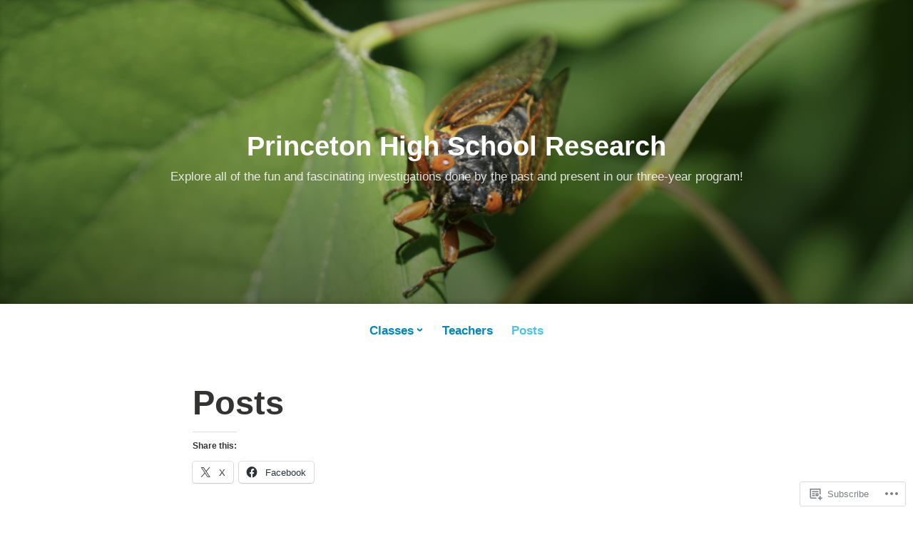

--- FILE ---
content_type: text/css;charset=utf-8
request_url: https://s0.wp.com/?custom-css=1&csblog=aOsmu&cscache=6&csrev=3
body_size: -116
content:
.entry_title{display:none;text-align:center}